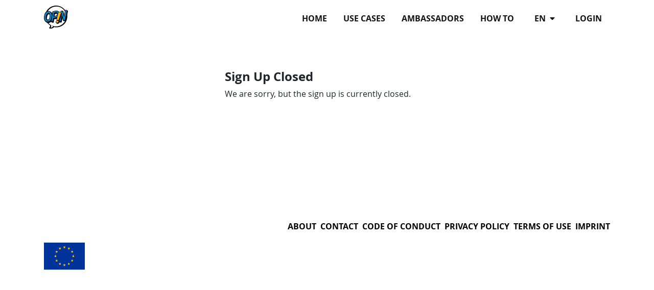

--- FILE ---
content_type: text/html; charset=utf-8
request_url: https://opin.me/en/accounts/signup/?next=/
body_size: 2194
content:




<!DOCTYPE html>
<!--[if lt IE 7]>      <html class="no-js lt-ie9 lt-ie8 lt-ie7" lang="en"> <![endif]-->
<!--[if IE 7]>         <html class="no-js lt-ie9 lt-ie8" lang="en"> <![endif]-->
<!--[if IE 8]>         <html class="no-js lt-ie9" lang="en"> <![endif]-->
<!--[if gt IE 8]><!--> <html class="no-js" lang="en"> <!--<![endif]-->
    <head>
        <meta charset="utf-8" />
        <meta http-equiv="X-UA-Compatible" content="IE=edge" />
        <title>Homepage | Opin.me</title>
        <meta name="description" content="" />
        
        <meta name="viewport" content="width=device-width, initial-scale=1" />
        
        <meta name="apple-mobile-web-app-title" content="Opin.me">
        <meta name="application-name" content="Opin.me">
        <meta name="theme-color" content="#ffffff">
        <link rel="apple-touch-icon" sizes="180x180" href="/static/icons/apple-touch-icon.png">
        <link rel="icon" type="image/png" href="/static/icons/favicon-32x32.png" sizes="32x32">
        <link rel="icon" type="image/png" href="/static/icons/favicon-16x16.png" sizes="16x16">
        <link rel="manifest" href="/static/icons/manifest.json">
        <link rel="shortcut icon" href="/static/icons/favicon.ico">

        
            
        

        <link rel="stylesheet" href="/static/adhocracy4.0e45023590cc.css">

        
        <script type="text/javascript" src="/en/jsi18n/"></script>
        <script type="text/javascript" src="/static/adhocracy4.5829849a4e40.js"></script>
        <script>window.CKEDITOR_BASEPATH = '/static/ckeditor/ckeditor/';</script>
    </head>

    <body class="">
        

        
        



<nav class="navbar navbar-expand-sm navbar-light fixed-top main-menu">
    <div class="container">

        <div class="navbar__mobile">
            <div class="navbar-brand">
                <a href="/en/">
                    <img
                      class="navbar-brand-logo"
                      alt="Opin"
                      src="/static/images/logo.27c1ca724c77.svg"
                      >
                </a>
            </div>

            <button
              class="btn navbar-toggler ms-auto"
              type="button"
              data-bs-toggle="collapse"
              data-bs-target="#navbar-collapse"
              aria-controls="navbar-collapse"
              aria-expanded="false"
              aria-label="Toggle navigation">
              <i class="fas fa-bars"></i>
            </button>

        </div>

        <div class="collapse navbar-collapse navbar-nav navbar-right ms-sm-auto" id="navbar-collapse">

            <ul class="navbar-nav ms-sm-auto">
              

<ul class="nav navbar-nav navbar-right ms-sm-auto user-indicator order-sm-2" id="user-indicator">
    
    <li class="nav-item">
        <a href="/en/accounts/login/?next=/" class="nav-link px-3">login</a>
    </li>
    
</ul>


              <li class="nav-item dropdown order-sm-1 px-3" id="language-selector"">
                <a class="nav-link dropdown-toggle" href="#" id="navbarDropdown" role="button" data-bs-toggle="dropdown" aria-haspopup="true" aria-expanded="false">
                    en
                    <i class="fa fa-caret-down ps-1" aria-hidden="true"></i>
                </a>
                <div class="dropdown-menu" aria-labelledby="navbarDropdown">
                  
                  
                      
                  
                      
                          <a class="dropdown-item" href="/de/accounts/signup/">de</a>
                      
                  
                      
                          <a class="dropdown-item" href="/it/accounts/signup/">it</a>
                      
                  
                      
                          <a class="dropdown-item" href="/fr/accounts/signup/">fr</a>
                      
                  
                      
                          <a class="dropdown-item" href="/sv/accounts/signup/">sv</a>
                      
                  
                      
                          <a class="dropdown-item" href="/sl/accounts/signup/">sl</a>
                      
                  
                      
                          <a class="dropdown-item" href="/da/accounts/signup/">da</a>
                      
                  
                      
                          <a class="dropdown-item" href="/el/accounts/signup/">el</a>
                      
                  
                      
                          <a class="dropdown-item" href="/ka/accounts/signup/">ka</a>
                      
                  
                      
                          <a class="dropdown-item" href="/mk/accounts/signup/">mk</a>
                      
                  
                      
                          <a class="dropdown-item" href="/bg/accounts/signup/">bg</a>
                      
                  
                </div>
              </li>
              
              <li class="nav-item"><a href="/en/" class="nav-link px-3 ">Home</a></li>
              
              <li class="nav-item"><a href="/en/use-cases/" class="nav-link px-3 ">Use Cases</a></li>
              
              <li class="nav-item"><a href="/en/our-opin-ambassadors/" class="nav-link px-3 ">Ambassadors</a></li>
              
              <li class="nav-item"><a href="/en/help/" class="nav-link px-3 ">How to</a></li>
              
            </ul>
        </div>
    </div>
</nav>

        

        

        

        <div>
            
<div class="container">
    <div class="container-narrow">
        <div class="general-form">
            <header class="form-inner pt-3 pt-md-5">
		<h1>Sign Up Closed</h1>
                <p>
		    We are sorry, but the sign up is currently closed.
		</p>
            </header>
	</div>
    </div>

        </div>

        
        



<footer id="footer" class="footer">
    <div class="container">
        <ul class="nav">
            
            <li class="footer-item"><a href="/en/about/">About</a></li>
            
            <li class="footer-item"><a href="/en/contact/">Contact</a></li>
            
            <li class="footer-item"><a href="/en/code-conduct/">Code of conduct</a></li>
            
            <li class="footer-item"><a href="/en/privacy-policy/">Privacy Policy</a></li>
            
            <li class="footer-item"><a href="/en/terms-of-use/">Terms of Use</a></li>
            
            <li class="footer-item"><a href="/en/imprint/">Imprint</a></li>
            
        </ul>
    </div>
    <section class="footer-disclaimer">
        <div class="container">
            <img class="footer-disclaimer-logo" src="/static/images/logo_eu.8e789a66f5dc.jpg" alt="EU logo" />
        </div>
    </section>
</footer>

        


        
            
        

    </body>
</html>
